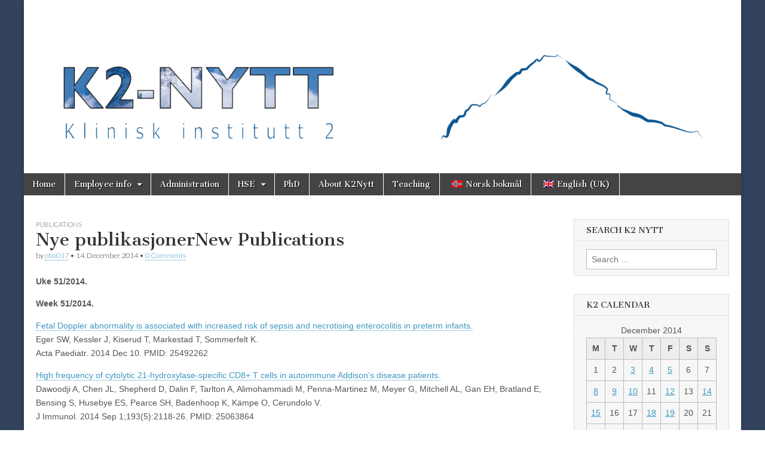

--- FILE ---
content_type: text/html; charset=UTF-8
request_url: https://k2info.w.uib.no/en/2014/12/14/nye-publikasjoner-41/
body_size: 58339
content:
<!DOCTYPE html>
<html lang="en-GB">
<head>
	<meta charset="UTF-8" />
	<meta name="viewport" content="width=device-width, initial-scale=1.0" />
	<link rel="profile" href="http://gmpg.org/xfn/11" />
	<link rel="pingback" href="https://k2info.w.uib.no/xmlrpc.php" />
	<title>Nye publikasjonerNew Publications &#8211; K2 Nytt</title>
<meta name='robots' content='max-image-preview:large' />
	<style>img:is([sizes="auto" i], [sizes^="auto," i]) { contain-intrinsic-size: 3000px 1500px }</style>
	<link rel='dns-prefetch' href='//fonts.googleapis.com' />
<link rel="alternate" type="application/rss+xml" title="K2 Nytt &raquo; Feed" href="https://k2info.w.uib.no/en/feed/" />
<link rel="alternate" type="application/rss+xml" title="K2 Nytt &raquo; Comments Feed" href="https://k2info.w.uib.no/en/comments/feed/" />
<link rel="alternate" type="application/rss+xml" title="K2 Nytt &raquo; Nye publikasjonerNew Publications Comments Feed" href="https://k2info.w.uib.no/en/2014/12/14/nye-publikasjoner-41/feed/" />
<script type="text/javascript">
/* <![CDATA[ */
window._wpemojiSettings = {"baseUrl":"https:\/\/s.w.org\/images\/core\/emoji\/16.0.1\/72x72\/","ext":".png","svgUrl":"https:\/\/s.w.org\/images\/core\/emoji\/16.0.1\/svg\/","svgExt":".svg","source":{"concatemoji":"https:\/\/k2info.w.uib.no\/wp-includes\/js\/wp-emoji-release.min.js?ver=6.8.2"}};
/*! This file is auto-generated */
!function(s,n){var o,i,e;function c(e){try{var t={supportTests:e,timestamp:(new Date).valueOf()};sessionStorage.setItem(o,JSON.stringify(t))}catch(e){}}function p(e,t,n){e.clearRect(0,0,e.canvas.width,e.canvas.height),e.fillText(t,0,0);var t=new Uint32Array(e.getImageData(0,0,e.canvas.width,e.canvas.height).data),a=(e.clearRect(0,0,e.canvas.width,e.canvas.height),e.fillText(n,0,0),new Uint32Array(e.getImageData(0,0,e.canvas.width,e.canvas.height).data));return t.every(function(e,t){return e===a[t]})}function u(e,t){e.clearRect(0,0,e.canvas.width,e.canvas.height),e.fillText(t,0,0);for(var n=e.getImageData(16,16,1,1),a=0;a<n.data.length;a++)if(0!==n.data[a])return!1;return!0}function f(e,t,n,a){switch(t){case"flag":return n(e,"\ud83c\udff3\ufe0f\u200d\u26a7\ufe0f","\ud83c\udff3\ufe0f\u200b\u26a7\ufe0f")?!1:!n(e,"\ud83c\udde8\ud83c\uddf6","\ud83c\udde8\u200b\ud83c\uddf6")&&!n(e,"\ud83c\udff4\udb40\udc67\udb40\udc62\udb40\udc65\udb40\udc6e\udb40\udc67\udb40\udc7f","\ud83c\udff4\u200b\udb40\udc67\u200b\udb40\udc62\u200b\udb40\udc65\u200b\udb40\udc6e\u200b\udb40\udc67\u200b\udb40\udc7f");case"emoji":return!a(e,"\ud83e\udedf")}return!1}function g(e,t,n,a){var r="undefined"!=typeof WorkerGlobalScope&&self instanceof WorkerGlobalScope?new OffscreenCanvas(300,150):s.createElement("canvas"),o=r.getContext("2d",{willReadFrequently:!0}),i=(o.textBaseline="top",o.font="600 32px Arial",{});return e.forEach(function(e){i[e]=t(o,e,n,a)}),i}function t(e){var t=s.createElement("script");t.src=e,t.defer=!0,s.head.appendChild(t)}"undefined"!=typeof Promise&&(o="wpEmojiSettingsSupports",i=["flag","emoji"],n.supports={everything:!0,everythingExceptFlag:!0},e=new Promise(function(e){s.addEventListener("DOMContentLoaded",e,{once:!0})}),new Promise(function(t){var n=function(){try{var e=JSON.parse(sessionStorage.getItem(o));if("object"==typeof e&&"number"==typeof e.timestamp&&(new Date).valueOf()<e.timestamp+604800&&"object"==typeof e.supportTests)return e.supportTests}catch(e){}return null}();if(!n){if("undefined"!=typeof Worker&&"undefined"!=typeof OffscreenCanvas&&"undefined"!=typeof URL&&URL.createObjectURL&&"undefined"!=typeof Blob)try{var e="postMessage("+g.toString()+"("+[JSON.stringify(i),f.toString(),p.toString(),u.toString()].join(",")+"));",a=new Blob([e],{type:"text/javascript"}),r=new Worker(URL.createObjectURL(a),{name:"wpTestEmojiSupports"});return void(r.onmessage=function(e){c(n=e.data),r.terminate(),t(n)})}catch(e){}c(n=g(i,f,p,u))}t(n)}).then(function(e){for(var t in e)n.supports[t]=e[t],n.supports.everything=n.supports.everything&&n.supports[t],"flag"!==t&&(n.supports.everythingExceptFlag=n.supports.everythingExceptFlag&&n.supports[t]);n.supports.everythingExceptFlag=n.supports.everythingExceptFlag&&!n.supports.flag,n.DOMReady=!1,n.readyCallback=function(){n.DOMReady=!0}}).then(function(){return e}).then(function(){var e;n.supports.everything||(n.readyCallback(),(e=n.source||{}).concatemoji?t(e.concatemoji):e.wpemoji&&e.twemoji&&(t(e.twemoji),t(e.wpemoji)))}))}((window,document),window._wpemojiSettings);
/* ]]> */
</script>
<style id='wp-emoji-styles-inline-css' type='text/css'>

	img.wp-smiley, img.emoji {
		display: inline !important;
		border: none !important;
		box-shadow: none !important;
		height: 1em !important;
		width: 1em !important;
		margin: 0 0.07em !important;
		vertical-align: -0.1em !important;
		background: none !important;
		padding: 0 !important;
	}
</style>
<link rel='stylesheet' id='wp-block-library-css' href='https://k2info.w.uib.no/wp-includes/css/dist/block-library/style.min.css?ver=6.8.2' type='text/css' media='all' />
<style id='classic-theme-styles-inline-css' type='text/css'>
/*! This file is auto-generated */
.wp-block-button__link{color:#fff;background-color:#32373c;border-radius:9999px;box-shadow:none;text-decoration:none;padding:calc(.667em + 2px) calc(1.333em + 2px);font-size:1.125em}.wp-block-file__button{background:#32373c;color:#fff;text-decoration:none}
</style>
<style id='global-styles-inline-css' type='text/css'>
:root{--wp--preset--aspect-ratio--square: 1;--wp--preset--aspect-ratio--4-3: 4/3;--wp--preset--aspect-ratio--3-4: 3/4;--wp--preset--aspect-ratio--3-2: 3/2;--wp--preset--aspect-ratio--2-3: 2/3;--wp--preset--aspect-ratio--16-9: 16/9;--wp--preset--aspect-ratio--9-16: 9/16;--wp--preset--color--black: #000000;--wp--preset--color--cyan-bluish-gray: #abb8c3;--wp--preset--color--white: #ffffff;--wp--preset--color--pale-pink: #f78da7;--wp--preset--color--vivid-red: #cf2e2e;--wp--preset--color--luminous-vivid-orange: #ff6900;--wp--preset--color--luminous-vivid-amber: #fcb900;--wp--preset--color--light-green-cyan: #7bdcb5;--wp--preset--color--vivid-green-cyan: #00d084;--wp--preset--color--pale-cyan-blue: #8ed1fc;--wp--preset--color--vivid-cyan-blue: #0693e3;--wp--preset--color--vivid-purple: #9b51e0;--wp--preset--gradient--vivid-cyan-blue-to-vivid-purple: linear-gradient(135deg,rgba(6,147,227,1) 0%,rgb(155,81,224) 100%);--wp--preset--gradient--light-green-cyan-to-vivid-green-cyan: linear-gradient(135deg,rgb(122,220,180) 0%,rgb(0,208,130) 100%);--wp--preset--gradient--luminous-vivid-amber-to-luminous-vivid-orange: linear-gradient(135deg,rgba(252,185,0,1) 0%,rgba(255,105,0,1) 100%);--wp--preset--gradient--luminous-vivid-orange-to-vivid-red: linear-gradient(135deg,rgba(255,105,0,1) 0%,rgb(207,46,46) 100%);--wp--preset--gradient--very-light-gray-to-cyan-bluish-gray: linear-gradient(135deg,rgb(238,238,238) 0%,rgb(169,184,195) 100%);--wp--preset--gradient--cool-to-warm-spectrum: linear-gradient(135deg,rgb(74,234,220) 0%,rgb(151,120,209) 20%,rgb(207,42,186) 40%,rgb(238,44,130) 60%,rgb(251,105,98) 80%,rgb(254,248,76) 100%);--wp--preset--gradient--blush-light-purple: linear-gradient(135deg,rgb(255,206,236) 0%,rgb(152,150,240) 100%);--wp--preset--gradient--blush-bordeaux: linear-gradient(135deg,rgb(254,205,165) 0%,rgb(254,45,45) 50%,rgb(107,0,62) 100%);--wp--preset--gradient--luminous-dusk: linear-gradient(135deg,rgb(255,203,112) 0%,rgb(199,81,192) 50%,rgb(65,88,208) 100%);--wp--preset--gradient--pale-ocean: linear-gradient(135deg,rgb(255,245,203) 0%,rgb(182,227,212) 50%,rgb(51,167,181) 100%);--wp--preset--gradient--electric-grass: linear-gradient(135deg,rgb(202,248,128) 0%,rgb(113,206,126) 100%);--wp--preset--gradient--midnight: linear-gradient(135deg,rgb(2,3,129) 0%,rgb(40,116,252) 100%);--wp--preset--font-size--small: 13px;--wp--preset--font-size--medium: 20px;--wp--preset--font-size--large: 36px;--wp--preset--font-size--x-large: 42px;--wp--preset--spacing--20: 0.44rem;--wp--preset--spacing--30: 0.67rem;--wp--preset--spacing--40: 1rem;--wp--preset--spacing--50: 1.5rem;--wp--preset--spacing--60: 2.25rem;--wp--preset--spacing--70: 3.38rem;--wp--preset--spacing--80: 5.06rem;--wp--preset--shadow--natural: 6px 6px 9px rgba(0, 0, 0, 0.2);--wp--preset--shadow--deep: 12px 12px 50px rgba(0, 0, 0, 0.4);--wp--preset--shadow--sharp: 6px 6px 0px rgba(0, 0, 0, 0.2);--wp--preset--shadow--outlined: 6px 6px 0px -3px rgba(255, 255, 255, 1), 6px 6px rgba(0, 0, 0, 1);--wp--preset--shadow--crisp: 6px 6px 0px rgba(0, 0, 0, 1);}:where(.is-layout-flex){gap: 0.5em;}:where(.is-layout-grid){gap: 0.5em;}body .is-layout-flex{display: flex;}.is-layout-flex{flex-wrap: wrap;align-items: center;}.is-layout-flex > :is(*, div){margin: 0;}body .is-layout-grid{display: grid;}.is-layout-grid > :is(*, div){margin: 0;}:where(.wp-block-columns.is-layout-flex){gap: 2em;}:where(.wp-block-columns.is-layout-grid){gap: 2em;}:where(.wp-block-post-template.is-layout-flex){gap: 1.25em;}:where(.wp-block-post-template.is-layout-grid){gap: 1.25em;}.has-black-color{color: var(--wp--preset--color--black) !important;}.has-cyan-bluish-gray-color{color: var(--wp--preset--color--cyan-bluish-gray) !important;}.has-white-color{color: var(--wp--preset--color--white) !important;}.has-pale-pink-color{color: var(--wp--preset--color--pale-pink) !important;}.has-vivid-red-color{color: var(--wp--preset--color--vivid-red) !important;}.has-luminous-vivid-orange-color{color: var(--wp--preset--color--luminous-vivid-orange) !important;}.has-luminous-vivid-amber-color{color: var(--wp--preset--color--luminous-vivid-amber) !important;}.has-light-green-cyan-color{color: var(--wp--preset--color--light-green-cyan) !important;}.has-vivid-green-cyan-color{color: var(--wp--preset--color--vivid-green-cyan) !important;}.has-pale-cyan-blue-color{color: var(--wp--preset--color--pale-cyan-blue) !important;}.has-vivid-cyan-blue-color{color: var(--wp--preset--color--vivid-cyan-blue) !important;}.has-vivid-purple-color{color: var(--wp--preset--color--vivid-purple) !important;}.has-black-background-color{background-color: var(--wp--preset--color--black) !important;}.has-cyan-bluish-gray-background-color{background-color: var(--wp--preset--color--cyan-bluish-gray) !important;}.has-white-background-color{background-color: var(--wp--preset--color--white) !important;}.has-pale-pink-background-color{background-color: var(--wp--preset--color--pale-pink) !important;}.has-vivid-red-background-color{background-color: var(--wp--preset--color--vivid-red) !important;}.has-luminous-vivid-orange-background-color{background-color: var(--wp--preset--color--luminous-vivid-orange) !important;}.has-luminous-vivid-amber-background-color{background-color: var(--wp--preset--color--luminous-vivid-amber) !important;}.has-light-green-cyan-background-color{background-color: var(--wp--preset--color--light-green-cyan) !important;}.has-vivid-green-cyan-background-color{background-color: var(--wp--preset--color--vivid-green-cyan) !important;}.has-pale-cyan-blue-background-color{background-color: var(--wp--preset--color--pale-cyan-blue) !important;}.has-vivid-cyan-blue-background-color{background-color: var(--wp--preset--color--vivid-cyan-blue) !important;}.has-vivid-purple-background-color{background-color: var(--wp--preset--color--vivid-purple) !important;}.has-black-border-color{border-color: var(--wp--preset--color--black) !important;}.has-cyan-bluish-gray-border-color{border-color: var(--wp--preset--color--cyan-bluish-gray) !important;}.has-white-border-color{border-color: var(--wp--preset--color--white) !important;}.has-pale-pink-border-color{border-color: var(--wp--preset--color--pale-pink) !important;}.has-vivid-red-border-color{border-color: var(--wp--preset--color--vivid-red) !important;}.has-luminous-vivid-orange-border-color{border-color: var(--wp--preset--color--luminous-vivid-orange) !important;}.has-luminous-vivid-amber-border-color{border-color: var(--wp--preset--color--luminous-vivid-amber) !important;}.has-light-green-cyan-border-color{border-color: var(--wp--preset--color--light-green-cyan) !important;}.has-vivid-green-cyan-border-color{border-color: var(--wp--preset--color--vivid-green-cyan) !important;}.has-pale-cyan-blue-border-color{border-color: var(--wp--preset--color--pale-cyan-blue) !important;}.has-vivid-cyan-blue-border-color{border-color: var(--wp--preset--color--vivid-cyan-blue) !important;}.has-vivid-purple-border-color{border-color: var(--wp--preset--color--vivid-purple) !important;}.has-vivid-cyan-blue-to-vivid-purple-gradient-background{background: var(--wp--preset--gradient--vivid-cyan-blue-to-vivid-purple) !important;}.has-light-green-cyan-to-vivid-green-cyan-gradient-background{background: var(--wp--preset--gradient--light-green-cyan-to-vivid-green-cyan) !important;}.has-luminous-vivid-amber-to-luminous-vivid-orange-gradient-background{background: var(--wp--preset--gradient--luminous-vivid-amber-to-luminous-vivid-orange) !important;}.has-luminous-vivid-orange-to-vivid-red-gradient-background{background: var(--wp--preset--gradient--luminous-vivid-orange-to-vivid-red) !important;}.has-very-light-gray-to-cyan-bluish-gray-gradient-background{background: var(--wp--preset--gradient--very-light-gray-to-cyan-bluish-gray) !important;}.has-cool-to-warm-spectrum-gradient-background{background: var(--wp--preset--gradient--cool-to-warm-spectrum) !important;}.has-blush-light-purple-gradient-background{background: var(--wp--preset--gradient--blush-light-purple) !important;}.has-blush-bordeaux-gradient-background{background: var(--wp--preset--gradient--blush-bordeaux) !important;}.has-luminous-dusk-gradient-background{background: var(--wp--preset--gradient--luminous-dusk) !important;}.has-pale-ocean-gradient-background{background: var(--wp--preset--gradient--pale-ocean) !important;}.has-electric-grass-gradient-background{background: var(--wp--preset--gradient--electric-grass) !important;}.has-midnight-gradient-background{background: var(--wp--preset--gradient--midnight) !important;}.has-small-font-size{font-size: var(--wp--preset--font-size--small) !important;}.has-medium-font-size{font-size: var(--wp--preset--font-size--medium) !important;}.has-large-font-size{font-size: var(--wp--preset--font-size--large) !important;}.has-x-large-font-size{font-size: var(--wp--preset--font-size--x-large) !important;}
:where(.wp-block-post-template.is-layout-flex){gap: 1.25em;}:where(.wp-block-post-template.is-layout-grid){gap: 1.25em;}
:where(.wp-block-columns.is-layout-flex){gap: 2em;}:where(.wp-block-columns.is-layout-grid){gap: 2em;}
:root :where(.wp-block-pullquote){font-size: 1.5em;line-height: 1.6;}
</style>
<link rel='stylesheet' id='trp-language-switcher-style-css' href='https://k2info.w.uib.no/wp-content/plugins/translatepress-multilingual/assets/css/trp-language-switcher.css?ver=3.0.7' type='text/css' media='all' />
<link rel='stylesheet' id='google_fonts-css' href='//fonts.googleapis.com/css?family=Cantata+One|Lato:300,700' type='text/css' media='all' />
<link rel='stylesheet' id='theme_stylesheet-css' href='https://k2info.w.uib.no/wp-content/themes/magazine-basic/style.css?ver=6.8.2' type='text/css' media='all' />
<link rel='stylesheet' id='font_awesome-css' href='https://k2info.w.uib.no/wp-content/themes/magazine-basic/library/css/font-awesome.css?ver=4.7.0' type='text/css' media='all' />
<script type="text/javascript" src="https://k2info.w.uib.no/wp-includes/js/jquery/jquery.min.js?ver=3.7.1" id="jquery-core-js"></script>
<script type="text/javascript" src="https://k2info.w.uib.no/wp-includes/js/jquery/jquery-migrate.min.js?ver=3.4.1" id="jquery-migrate-js"></script>
<link rel="https://api.w.org/" href="https://k2info.w.uib.no/en/wp-json/" /><link rel="alternate" title="JSON" type="application/json" href="https://k2info.w.uib.no/en/wp-json/wp/v2/posts/5345" /><link rel="EditURI" type="application/rsd+xml" title="RSD" href="https://k2info.w.uib.no/xmlrpc.php?rsd" />
<meta name="generator" content="WordPress 6.8.2" />
<link rel="canonical" href="https://k2info.w.uib.no/en/2014/12/14/nye-publikasjoner-41/" />
<link rel='shortlink' href='https://k2info.w.uib.no/en/?p=5345' />
<link rel="alternate" title="oEmbed (JSON)" type="application/json+oembed" href="https://k2info.w.uib.no/en/wp-json/oembed/1.0/embed?url=https%3A%2F%2Fk2info.w.uib.no%2Fen%2F2014%2F12%2F14%2Fnye-publikasjoner-41%2F" />
<link rel="alternate" title="oEmbed (XML)" type="text/xml+oembed" href="https://k2info.w.uib.no/en/wp-json/oembed/1.0/embed?url=https%3A%2F%2Fk2info.w.uib.no%2Fen%2F2014%2F12%2F14%2Fnye-publikasjoner-41%2F&#038;format=xml" />
<link rel="alternate" hreflang="nb-NO" href="https://k2info.w.uib.no/nb_no/2014/12/14/nye-publikasjoner-41/"/>
<link rel="alternate" hreflang="en-GB" href="https://k2info.w.uib.no/en/2014/12/14/nye-publikasjoner-41/"/>
<link rel="alternate" hreflang="nb" href="https://k2info.w.uib.no/nb_no/2014/12/14/nye-publikasjoner-41/"/>
<link rel="alternate" hreflang="en" href="https://k2info.w.uib.no/en/2014/12/14/nye-publikasjoner-41/"/>
<!-- Analytics by WP Statistics - https://wp-statistics.com -->
<style>
#site-title a,#site-description{color:#ff3a3a !important}
#page{background-color:#ffffff}
.entry-meta a,.entry-content a,.widget a{color:#3D97C2}
</style>
	<style type="text/css" id="custom-background-css">
body.custom-background { background-image: url("https://k2info.w.uib.no/files/2026/01/Bilde1.jpg"); background-position: left top; background-size: cover; background-repeat: no-repeat; background-attachment: fixed; }
</style>
	</head>

<body class="wp-singular post-template-default single single-post postid-5345 single-format-standard custom-background wp-theme-magazine-basic translatepress-en_GB">
	<div id="page" class="grid">
		<header id="header" class="row" role="banner">
			<div class="c12">
				<div id="mobile-menu">
					<a href="#" class="left-menu"><i class="fa fa-reorder"></i></a>
					<a href="#"><i class="fa fa-search"></i></a>
				</div>
				<div id="drop-down-search"><form role="search" method="get" class="search-form" action="https://k2info.w.uib.no/en/" data-trp-original-action="https://k2info.w.uib.no/en/">
				<label>
					<span class="screen-reader-text" data-no-translation="" data-trp-gettext="">Search for:</span>
					<input type="search" class="search-field" placeholder="Search …" value="" name="s" data-no-translation-placeholder="" />
				</label>
				<input type="submit" class="search-submit" value="Søk" data-no-translation-value="" />
			<input type="hidden" name="trp-form-language" value="en"/></form></div>

								<div class="title-logo-wrapper fl">
											<a href="https://k2info.w.uib.no/en" title="K2 Nytt" id="site-logo"  rel="home"><img src="https://k2info.w.uib.no/files/2025/07/cropped-cropped-K2-trace-2023-02-24-00_42_40-3.png" alt="K2 Nytt" /></a>
										<div class="header-group">
												<div id="site-title" class="remove"><a href="https://k2info.w.uib.no/en" title="K2 Nytt" rel="home">K2 Nytt</a></div>
											</div>
				</div>

				
				<div id="nav-wrapper">
					<div class="nav-content">
						<nav id="site-navigation" class="menus clearfix" role="navigation">
							<h3 class="screen-reader-text" data-no-translation="" data-trp-gettext="">Main menu</h3>
							<a class="screen-reader-text" href="#primary" title="Skip to content" data-no-translation="" data-trp-gettext="" data-no-translation-title="">Skip to content</a>
							<div id="main-menu" class="menu-hovedmeny-container"><ul id="menu-hovedmeny" class="menu"><li id="menu-item-25852" class="menu-item menu-item-type-custom menu-item-object-custom menu-item-25852"><a href="https://k2info.w.uib.no/en/">Home</a>
<li id="menu-item-25853" class="menu-item menu-item-type-post_type menu-item-object-page menu-item-has-children sub-menu-parent menu-item-25853"><a href="https://k2info.w.uib.no/en/nyttige-linker/">Employee info</a>
<ul class="sub-menu">
	<li id="menu-item-25854" class="menu-item menu-item-type-post_type menu-item-object-page menu-item-25854"><a href="https://k2info.w.uib.no/en/nyttige-linker/velkommen-til-k2-onboarding/">Welcome to K2</a>
	<li id="menu-item-25857" class="menu-item menu-item-type-post_type menu-item-object-page menu-item-25857"><a href="https://k2info.w.uib.no/en/nyttige-linker/pagaweb/">Self-service portal DFØ</a>
	<li id="menu-item-25858" class="menu-item menu-item-type-post_type menu-item-object-page menu-item-25858"><a href="https://k2info.w.uib.no/en/nyttige-linker/04-medarbeiderhandboken/">Employee Handbook</a>
	<li id="menu-item-25859" class="menu-item menu-item-type-post_type menu-item-object-page menu-item-25859"><a href="https://k2info.w.uib.no/en/nyttige-linker/innmelding-av-behov-for-kontorplass-leseplass/">Register the need for office space</a>
</ul>

<li id="menu-item-25855" class="menu-item menu-item-type-post_type menu-item-object-page menu-item-25855"><a href="https://k2info.w.uib.no/en/nyttige-linker/ny-side/">Administration</a>
<li id="menu-item-25861" class="menu-item menu-item-type-post_type menu-item-object-page menu-item-has-children sub-menu-parent menu-item-25861"><a href="https://k2info.w.uib.no/en/hms-handbok-for-k2/">HSE</a>
<ul class="sub-menu">
	<li id="menu-item-25863" class="menu-item menu-item-type-post_type menu-item-object-page menu-item-25863"><a href="https://k2info.w.uib.no/en/hms-handbok-for-k2/sikkerhet-ved-uib/">Safety and emergency preparedness</a>
	<li id="menu-item-25862" class="menu-item menu-item-type-post_type menu-item-object-page menu-item-25862"><a href="https://k2info.w.uib.no/en/hms-handbok-for-k2/hms/">HSE</a>
</ul>

<li id="menu-item-25864" class="menu-item menu-item-type-post_type menu-item-object-page menu-item-25864"><a href="https://k2info.w.uib.no/en/03-phd-prosedyrer/">PhD</a>
<li id="menu-item-25865" class="menu-item menu-item-type-post_type menu-item-object-page menu-item-25865"><a href="https://k2info.w.uib.no/en/om-k2nytt/">About K2Nytt</a>
<li id="menu-item-25866" class="menu-item menu-item-type-post_type menu-item-object-page menu-item-25866"><a href="https://k2info.w.uib.no/en/undervisning-og-eksamensressurser/">Teaching</a>
<li id="menu-item-25873" class="trp-language-switcher-container menu-item menu-item-type-post_type menu-item-object-language_switcher menu-item-25873"><a href="https://k2info.w.uib.no/nb_no/2014/12/14/nye-publikasjoner-41/"><span data-no-translation><img class="trp-flag-image" src="https://k2info.w.uib.no/wp-content/plugins/translatepress-multilingual/assets/images/flags/nb_NO.png" width="18" height="12" alt="nb_NO" title="Norsk bokmål"><span class="trp-ls-language-name">Norsk bokmål</span></span></a>
<li id="menu-item-25872" class="trp-language-switcher-container menu-item menu-item-type-post_type menu-item-object-language_switcher current-language-menu-item menu-item-25872"><a href="https://k2info.w.uib.no/en/2014/12/14/nye-publikasjoner-41/"><span data-no-translation><img class="trp-flag-image" src="https://k2info.w.uib.no/wp-content/plugins/translatepress-multilingual/assets/images/flags/en_GB.png" width="18" height="12" alt="en_GB" title="English (UK)"><span class="trp-ls-language-name">English (UK)</span></span></a>
</ul></div>						</nav><!-- #site-navigation -->

											</div>
				</div>

			</div><!-- .c12 -->
		</header><!-- #header.row -->

		<div id="main" class="row">
	<div id="primary" class="c9" role="main">
			<article id="post-5345" class="post-5345 post type-post status-publish format-standard hentry category-nye-publikasjoner-i-embase tag-52355">

	    <header>
                <div class="post-category"><a href="https://k2info.w.uib.no/en/category/nye-publikasjoner-i-embase/" rel="category tag">Publications</a></div>
            <h1 class="entry-title"><!--:no-->Nye publikasjoner<!--:--><!--:en-->New Publications<!--:--></h1>
    <div class="entry-meta">
        by <span class="vcard author"><span class="fn"><a href="https://k2info.w.uib.no/en/author/obo017/" title="Posts by obo017" rel="author">obo017</a></span></span>&nbsp;&bull;&nbsp;<time class="published" datetime="2014-12-14">14. December 2014</time>&nbsp;&bull;&nbsp;<a href="https://k2info.w.uib.no/en/2014/12/14/nye-publikasjoner-41/#respond" data-no-translation="" data-trp-gettext="">0 Comments</a>    </div>
</header>

	    <div class="entry-content">
		    <p><!--:no--><strong>Uke 51/2014.</strong></p>
<p><!--:--><!--:en--><strong>Week 51/2014.</strong></p>
<p><!--:--><span id="more-5345"></span><!--:no--></p>
<p><a href="http://www.ncbi.nlm.nih.gov/pubmed/25492262">Fetal Doppler abnormality is associated with increased risk of sepsis and necrotising enterocolitis in preterm infants.</a><br />
Eger SW, Kessler J, Kiserud T, Markestad T, Sommerfelt K.<br />
Acta Paediatr. 2014 Dec 10. PMID: 25492262</p>
<p><a href="http://www.ncbi.nlm.nih.gov/pubmed/25063864">High frequency of cytolytic 21-hydroxylase-specific CD8+ T cells in autoimmune Addison&#8217;s disease patients.<br />
</a>Dawoodji A, Chen JL, Shepherd D, Dalin F, Tarlton A, Alimohammadi M, Penna-Martinez M, Meyer G, Mitchell AL, Gan EH, Bratland E, Bensing S, Husebye ES, Pearce SH, Badenhoop K, Kämpe O, Cerundolo V.<br />
J Immunol. 2014 Sep 1;193(5):2118-26. PMID: 25063864</p>
<p><a href="http://www.ncbi.nlm.nih.gov/pubmed/24886291">Phospholipids from herring roe improve plasma lipids and glucose tolerance in healthy, young adults.<br />
</a>Bjørndal B, Strand E, Gjerde J, Bohov P, Svardal A, Diehl BW, Innis SM, Berger A, Berge RK.<br />
Lipids Health Dis. 2014 May 17;13:82. PMID: 24886291</p>
<p><a href="http://www.ncbi.nlm.nih.gov/pubmed/24430539">Trauma hemostasis and oxygenation research position paper on remote damage control resuscitation: definitions, current practice, and knowledge gaps.<br />
</a>Jenkins DH, Rappold JF, Badloe JF, Berséus O, Blackbourne L, Brohi KH, Butler FK, Cap AP, Cohen MJ, Davenport R, DePasquale M, Doughty H, Glassberg E, Hervig T, Hooper TJ, Kozar R, Maegele M, Moore EE, Murdock A, Ness PM, Pati S, Rasmussen T, Sailliol A, Schreiber MA, Sunde GA, van de Watering LM, Ward KR, Weiskopf RB, White NJ, Strandenes G, Spinella PC.<br />
Shock. 2014 May;41 Suppl 1:3-12. PMID: 24430539</p>
<p><a href="http://www.ncbi.nlm.nih.gov/pubmed/25488448">Vitamin D levels in Indian children with intrathoracic tuberculosis.<br />
</a>Khandelwal D, Gupta N, Mukherjee A, Lodha R, Singh V, Grewal HM, Bhatnagar S, Singh S, Kabra SK; Delhi Pediatric TB Study Group.<br />
Indian J Med Res. 2014 Oct;140(4):531-7. PMID: 25488448</p>
<p><b><i>Basert på siste ukes søk på</i></b><i> “</i><strong><i>Department of Clinical Science AND Bergen</i></strong><i>”. Hvis du har publikasjoner som ikke favnes av dette søket, send referansen til <a href="mailto:olivera.bozickovic@k2.uib.no">olivera.bozickovic@k2.uib.no</a>.</i><!--:--><!--:en--></p>
<p><a href="http://www.ncbi.nlm.nih.gov/pubmed/25492262">Fetal Doppler abnormality is associated with increased risk of sepsis and necrotising enterocolitis in preterm infants.</a><br />
Eger SW, Kessler J, Kiserud T, Markestad T, Sommerfelt K.<br />
Acta Paediatr. 2014 Dec 10. PMID: 25492262</p>
<p><a href="http://www.ncbi.nlm.nih.gov/pubmed/25063864">High frequency of cytolytic 21-hydroxylase-specific CD8+ T cells in autoimmune Addison&#8217;s disease patients.<br />
</a>Dawoodji A, Chen JL, Shepherd D, Dalin F, Tarlton A, Alimohammadi M, Penna-Martinez M, Meyer G, Mitchell AL, Gan EH, Bratland E, Bensing S, Husebye ES, Pearce SH, Badenhoop K, Kämpe O, Cerundolo V.<br />
J Immunol. 2014 Sep 1;193(5):2118-26. PMID: 25063864</p>
<p><a href="http://www.ncbi.nlm.nih.gov/pubmed/24886291">Phospholipids from herring roe improve plasma lipids and glucose tolerance in healthy, young adults.<br />
</a>Bjørndal B, Strand E, Gjerde J, Bohov P, Svardal A, Diehl BW, Innis SM, Berger A, Berge RK.<br />
Lipids Health Dis. 2014 May 17;13:82. PMID: 24886291</p>
<p><a href="http://www.ncbi.nlm.nih.gov/pubmed/24430539">Trauma hemostasis and oxygenation research position paper on remote damage control resuscitation: definitions, current practice, and knowledge gaps.<br />
</a>Jenkins DH, Rappold JF, Badloe JF, Berséus O, Blackbourne L, Brohi KH, Butler FK, Cap AP, Cohen MJ, Davenport R, DePasquale M, Doughty H, Glassberg E, Hervig T, Hooper TJ, Kozar R, Maegele M, Moore EE, Murdock A, Ness PM, Pati S, Rasmussen T, Sailliol A, Schreiber MA, Sunde GA, van de Watering LM, Ward KR, Weiskopf RB, White NJ, Strandenes G, Spinella PC.<br />
Shock. 2014 May;41 Suppl 1:3-12. PMID: 24430539</p>
<p><a href="http://www.ncbi.nlm.nih.gov/pubmed/25488448">Vitamin D levels in Indian children with intrathoracic tuberculosis.<br />
</a>Khandelwal D, Gupta N, Mukherjee A, Lodha R, Singh V, Grewal HM, Bhatnagar S, Singh S, Kabra SK; Delhi Pediatric TB Study Group.<br />
Indian J Med Res. 2014 Oct;140(4):531-7. PMID: 25488448</p>
<p><b><i>Based on last week’s search <b>for</b></i></b><i> “</i><strong><i>Department of Clinical Science AND Bergen</i></strong><i>”.</i><b><i> If you have publications which are not covered by this search, send the reference to </i></b><a href="mailto:olivera.bozickovic@k2.uib.no"><b><i>olivera.bozickovic@k2.uib.no</i></b></a><!--:--></p>
	    </div><!-- .entry-content -->

	        <footer class="entry">
	    <p class="tags">Tags: <a href="https://k2info.w.uib.no/en/tag/512014/" rel="tag">51/2014</a></p>	</footer><!-- .entry -->
	
	</article><!-- #post-5345 -->
			<div id="posts-pagination">
				<h3 class="screen-reader-text" data-no-translation="" data-trp-gettext="">Post navigation</h3>
				<div class="previous fl"><a href="https://k2info.w.uib.no/en/2014/12/14/ukens-phd-comics-spesiell-juleutgave/" rel="prev" data-no-translation="" data-trp-gettext="">&larr; <!--:no-->Ukens PhD Comics &#8211; Spesiell juleutgave<!--:--><!--:en-->This Week&#8217;s PhD Comics &#8211; Special Christmas Edition<!--:--></a></div>
				<div class="next fr"><a href="https://k2info.w.uib.no/en/2014/12/15/bibliotekkurs-varen-2015/" rel="next" data-no-translation="" data-trp-gettext=""><!--:no-->Bibliotekkurs våren 2015<!--:--><!--:en-->Library courses spring 2015<!--:--> &rarr;</a></div>
			</div><!-- #posts-pagination -->

			
<div id="comments" class="comments-area">

	
	
		<div id="respond" class="comment-respond">
		<h3 id="reply-title" class="comment-reply-title">Legg igjen en kommentar <small><a rel="nofollow" id="cancel-comment-reply-link" href="/en/2014/12/14/nye-publikasjoner-41/#respond" style="display:none;" data-no-translation="" data-trp-gettext="">Avbryt svar</a></small></h3><form action="https://k2info.w.uib.no/wp-comments-post.php" method="post" id="commentform" class="comment-form" data-trp-original-action="https://k2info.w.uib.no/wp-comments-post.php"><p class="comment-notes"><span id="email-notes" data-no-translation="" data-trp-gettext="">Your email address will not be published.</span> <span class="required-field-message" data-no-translation="" data-trp-gettext="">Obligatoriske felt er merket med <span class="required">*</span></span></p><p class="comment-form-comment"><label for="comment">Kommentar <span class="required">*</span></label> <textarea id="comment" name="comment" cols="45" rows="8" maxlength="65525" required></textarea></p><p class="comment-form-author"><label for="author">Name <span class="required">*</span></label> <input id="author" name="author" type="text" value="" size="30" maxlength="245" autocomplete="name" required /></p>
<p class="comment-form-email"><label for="email">Email <span class="required">*</span></label> <input id="email" name="email" type="email" value="" size="30" maxlength="100" aria-describedby="email-notes" autocomplete="email" required /></p>
<p class="comment-form-url"><label for="url" data-no-translation="" data-trp-gettext="">Website</label> <input id="url" name="url" type="url" value="" size="30" maxlength="200" autocomplete="url" /></p>
<p class="form-submit"><input name="submit" type="submit" id="submit" class="submit" value="Publiser kommentar" data-no-translation-value="" /> <input type='hidden' name='comment_post_ID' value='5345' id='comment_post_ID' />
<input type='hidden' name='comment_parent' id='comment_parent' value='0' />
</p><p style="display: none;"><input type="hidden" id="akismet_comment_nonce" name="akismet_comment_nonce" value="0cdc169e96" /></p><p style="display: none !important;" class="akismet-fields-container" data-prefix="ak_"><label>&#916;<textarea name="ak_hp_textarea" cols="45" rows="8" maxlength="100"></textarea></label><input type="hidden" id="ak_js_1" name="ak_js" value="146"/><script>document.getElementById( "ak_js_1" ).setAttribute( "value", ( new Date() ).getTime() );</script></p><input type="hidden" name="trp-form-language" value="en"/></form>	</div><!-- #respond -->
	
</div><!-- #comments .comments-area -->
			</div><!-- #primary -->

	<div id="secondary" class="c3" role="complementary">
		<aside id="search-5" class="widget widget_search"><h3 class="widget-title">Search K2 Nytt</h3><form role="search" method="get" class="search-form" action="https://k2info.w.uib.no/en/" data-trp-original-action="https://k2info.w.uib.no/en/">
				<label>
					<span class="screen-reader-text" data-no-translation="" data-trp-gettext="">Search for:</span>
					<input type="search" class="search-field" placeholder="Search …" value="" name="s" data-no-translation-placeholder="" />
				</label>
				<input type="submit" class="search-submit" value="Søk" data-no-translation-value="" />
			<input type="hidden" name="trp-form-language" value="en"/></form></aside><aside id="calendar-5" class="widget widget_calendar"><h3 class="widget-title">K2 Calendar</h3><div id="calendar_wrap" class="calendar_wrap"><table id="wp-calendar" class="wp-calendar-table">
	<caption>December 2014</caption>
	<thead>
	<tr>
		<th scope="col" aria-label="Monday">M</th>
		<th scope="col" aria-label="Tuesday">T</th>
		<th scope="col" aria-label="Wednesday">W</th>
		<th scope="col" aria-label="Thursday">T</th>
		<th scope="col" aria-label="Friday">F</th>
		<th scope="col" aria-label="Saturday">S</th>
		<th scope="col" aria-label="Sunday">S</th>
	</tr>
	</thead>
	<tbody>
	<tr><td>1</td><td>2</td><td><a href="https://k2info.w.uib.no/en/2014/12/03/" aria-label="Innlegg publisert #!31Wed, 03 Dec 2014 00:00:00 +0000Z0031#31Wed, 03 Dec 2014 00:00:00 +0000Z-12UTC3131UTC201431 03am31am-31Wed, 03 Dec 2014 00:00:00 +0000Z12UTC3131UTC2014312014Wed, 03 Dec 2014 00:00:00 +000000120012amWednesday=22#!31Wed, 03 Dec 2014 00:00:00 +0000ZUTC12#December 3, 2014#!31Wed, 03 Dec 2014 00:00:00 +0000Z0031#/31Wed, 03 Dec 2014 00:00:00 +0000Z-12UTC3131UTC201431#!31Wed, 03 Dec 2014 00:00:00 +0000ZUTC12#" data-no-translation-aria-label="">3</a></td><td><a href="https://k2info.w.uib.no/en/2014/12/04/" aria-label="Innlegg publisert #!31Thu, 04 Dec 2014 00:00:00 +0000Z0031#31Thu, 04 Dec 2014 00:00:00 +0000Z-12UTC3131UTC201431 04am31am-31Thu, 04 Dec 2014 00:00:00 +0000Z12UTC3131UTC2014312014Thu, 04 Dec 2014 00:00:00 +000000120012amThursday=22#!31Thu, 04 Dec 2014 00:00:00 +0000ZUTC12#December 4, 2014#!31Thu, 04 Dec 2014 00:00:00 +0000Z0031#/31Thu, 04 Dec 2014 00:00:00 +0000Z-12UTC3131UTC201431#!31Thu, 04 Dec 2014 00:00:00 +0000ZUTC12#" data-no-translation-aria-label="">4</a></td><td><a href="https://k2info.w.uib.no/en/2014/12/05/" aria-label="Innlegg publisert #!31Fri, 05 Dec 2014 00:00:00 +0000Z0031#31Fri, 05 Dec 2014 00:00:00 +0000Z-12UTC3131UTC201431 05am31am-31Fri, 05 Dec 2014 00:00:00 +0000Z12UTC3131UTC2014312014Fri, 05 Dec 2014 00:00:00 +000000120012amFriday=22#!31Fri, 05 Dec 2014 00:00:00 +0000ZUTC12#December 5, 2014#!31Fri, 05 Dec 2014 00:00:00 +0000Z0031#/31Fri, 05 Dec 2014 00:00:00 +0000Z-12UTC3131UTC201431#!31Fri, 05 Dec 2014 00:00:00 +0000ZUTC12#" data-no-translation-aria-label="">5</a></td><td>6</td><td>7</td>
	</tr>
	<tr>
		<td><a href="https://k2info.w.uib.no/en/2014/12/08/" aria-label="Innlegg publisert #!31Mon, 08 Dec 2014 00:00:00 +0000Z0031#31Mon, 08 Dec 2014 00:00:00 +0000Z-12UTC3131UTC201431 08am31am-31Mon, 08 Dec 2014 00:00:00 +0000Z12UTC3131UTC2014312014Mon, 08 Dec 2014 00:00:00 +000000120012amMonday=22#!31Mon, 08 Dec 2014 00:00:00 +0000ZUTC12#December 8, 2014#!31Mon, 08 Dec 2014 00:00:00 +0000Z0031#/31Mon, 08 Dec 2014 00:00:00 +0000Z-12UTC3131UTC201431#!31Mon, 08 Dec 2014 00:00:00 +0000ZUTC12#" data-no-translation-aria-label="">8</a></td><td><a href="https://k2info.w.uib.no/en/2014/12/09/" aria-label="Innlegg publisert #!31Tue, 09 Dec 2014 00:00:00 +0000Z0031#31Tue, 09 Dec 2014 00:00:00 +0000Z-12UTC3131UTC201431 09am31am-31Tue, 09 Dec 2014 00:00:00 +0000Z12UTC3131UTC2014312014Tue, 09 Dec 2014 00:00:00 +000000120012amTuesday=22#!31Tue, 09 Dec 2014 00:00:00 +0000ZUTC12#December 9, 2014#!31Tue, 09 Dec 2014 00:00:00 +0000Z0031#/31Tue, 09 Dec 2014 00:00:00 +0000Z-12UTC3131UTC201431#!31Tue, 09 Dec 2014 00:00:00 +0000ZUTC12#" data-no-translation-aria-label="">9</a></td><td><a href="https://k2info.w.uib.no/en/2014/12/10/" aria-label="Innlegg publisert #!31Wed, 10 Dec 2014 00:00:00 +0000Z0031#31Wed, 10 Dec 2014 00:00:00 +0000Z-12UTC3131UTC201431 10am31am-31Wed, 10 Dec 2014 00:00:00 +0000Z12UTC3131UTC2014312014Wed, 10 Dec 2014 00:00:00 +000000120012amWednesday=22#!31Wed, 10 Dec 2014 00:00:00 +0000ZUTC12#December 10, 2014#!31Wed, 10 Dec 2014 00:00:00 +0000Z0031#/31Wed, 10 Dec 2014 00:00:00 +0000Z-12UTC3131UTC201431#!31Wed, 10 Dec 2014 00:00:00 +0000ZUTC12#" data-no-translation-aria-label="">10</a></td><td>11</td><td><a href="https://k2info.w.uib.no/en/2014/12/12/" aria-label="Innlegg publisert #!31Fri, 12 Dec 2014 00:00:00 +0000Z0031#31Fri, 12 Dec 2014 00:00:00 +0000Z-12UTC3131UTC201431 12am31am-31Fri, 12 Dec 2014 00:00:00 +0000Z12UTC3131UTC2014312014Fri, 12 Dec 2014 00:00:00 +000000120012amFriday=22#!31Fri, 12 Dec 2014 00:00:00 +0000ZUTC12#December 12, 2014#!31Fri, 12 Dec 2014 00:00:00 +0000Z0031#/31Fri, 12 Dec 2014 00:00:00 +0000Z-12UTC3131UTC201431#!31Fri, 12 Dec 2014 00:00:00 +0000ZUTC12#" data-no-translation-aria-label="">12</a></td><td>13</td><td><a href="https://k2info.w.uib.no/en/2014/12/14/" aria-label="Innlegg publisert #!31Sun, 14 Dec 2014 00:00:00 +0000Z0031#31Sun, 14 Dec 2014 00:00:00 +0000Z-12UTC3131UTC201431 14am31am-31Sun, 14 Dec 2014 00:00:00 +0000Z12UTC3131UTC2014312014Sun, 14 Dec 2014 00:00:00 +000000120012amSunday=22#!31Sun, 14 Dec 2014 00:00:00 +0000ZUTC12#December 14, 2014#!31Sun, 14 Dec 2014 00:00:00 +0000Z0031#/31Sun, 14 Dec 2014 00:00:00 +0000Z-12UTC3131UTC201431#!31Sun, 14 Dec 2014 00:00:00 +0000ZUTC12#" data-no-translation-aria-label="">14</a></td>
	</tr>
	<tr>
		<td><a href="https://k2info.w.uib.no/en/2014/12/15/" aria-label="Innlegg publisert #!31Mon, 15 Dec 2014 00:00:00 +0000Z0031#31Mon, 15 Dec 2014 00:00:00 +0000Z-12UTC3131UTC201431 15am31am-31Mon, 15 Dec 2014 00:00:00 +0000Z12UTC3131UTC2014312014Mon, 15 Dec 2014 00:00:00 +000000120012amMonday=22#!31Mon, 15 Dec 2014 00:00:00 +0000ZUTC12#December 15, 2014#!31Mon, 15 Dec 2014 00:00:00 +0000Z0031#/31Mon, 15 Dec 2014 00:00:00 +0000Z-12UTC3131UTC201431#!31Mon, 15 Dec 2014 00:00:00 +0000ZUTC12#" data-no-translation-aria-label="">15</a></td><td>16</td><td>17</td><td><a href="https://k2info.w.uib.no/en/2014/12/18/" aria-label="Innlegg publisert #!31Thu, 18 Dec 2014 00:00:00 +0000Z0031#31Thu, 18 Dec 2014 00:00:00 +0000Z-12UTC3131UTC201431 18am31am-31Thu, 18 Dec 2014 00:00:00 +0000Z12UTC3131UTC2014312014Thu, 18 Dec 2014 00:00:00 +000000120012amThursday=22#!31Thu, 18 Dec 2014 00:00:00 +0000ZUTC12#December 18, 2014#!31Thu, 18 Dec 2014 00:00:00 +0000Z0031#/31Thu, 18 Dec 2014 00:00:00 +0000Z-12UTC3131UTC201431#!31Thu, 18 Dec 2014 00:00:00 +0000ZUTC12#" data-no-translation-aria-label="">18</a></td><td><a href="https://k2info.w.uib.no/en/2014/12/19/" aria-label="Innlegg publisert #!31Fri, 19 Dec 2014 00:00:00 +0000Z0031#31Fri, 19 Dec 2014 00:00:00 +0000Z-12UTC3131UTC201431 19am31am-31Fri, 19 Dec 2014 00:00:00 +0000Z12UTC3131UTC2014312014Fri, 19 Dec 2014 00:00:00 +000000120012amFriday=22#!31Fri, 19 Dec 2014 00:00:00 +0000ZUTC12#December 19, 2014#!31Fri, 19 Dec 2014 00:00:00 +0000Z0031#/31Fri, 19 Dec 2014 00:00:00 +0000Z-12UTC3131UTC201431#!31Fri, 19 Dec 2014 00:00:00 +0000ZUTC12#" data-no-translation-aria-label="">19</a></td><td>20</td><td>21</td>
	</tr>
	<tr>
		<td>22</td><td>23</td><td>24</td><td>25</td><td>26</td><td>27</td><td>28</td>
	</tr>
	<tr>
		<td>29</td><td>30</td><td>31</td>
		<td class="pad" colspan="4">&nbsp;</td>
	</tr>
	</tbody>
	</table><nav aria-label="Previous and next months" class="wp-calendar-nav" data-no-translation-aria-label="">
		<span class="wp-calendar-nav-prev"><a href="https://k2info.w.uib.no/en/2014/11/">&laquo; Nov</a></span>
		<span class="pad">&nbsp;</span>
		<span class="wp-calendar-nav-next"><a href="https://k2info.w.uib.no/en/2015/01/">Jan &raquo;</a></span>
	</nav></div></aside><aside id="categories-2" class="widget widget_categories"><h3 class="widget-title" data-no-translation="" data-trp-gettext="">Categories</h3>
			<ul>
					<li class="cat-item cat-item-201735"><a href="https://k2info.w.uib.no/en/category/forskning/">Research</a>
</li>
	<li class="cat-item cat-item-65028"><a href="https://k2info.w.uib.no/en/category/hms/">HSE</a>
</li>
	<li class="cat-item cat-item-44"><a href="https://k2info.w.uib.no/en/category/nyheter/">News</a>
</li>
	<li class="cat-item cat-item-65036"><a href="https://k2info.w.uib.no/en/category/nytt-om-navn/">New names</a>
</li>
	<li class="cat-item cat-item-43439"><a href="https://k2info.w.uib.no/en/category/ph-d/">Ph.d</a>
</li>
	<li class="cat-item cat-item-43440"><a href="https://k2info.w.uib.no/en/category/nye-publikasjoner-i-embase/">Publications</a>
</li>
	<li class="cat-item cat-item-45498"><a href="https://k2info.w.uib.no/en/category/seminar-kurs-og-konferanser/">Seminars and conferences</a>
</li>
	<li class="cat-item cat-item-39969"><a href="https://k2info.w.uib.no/en/category/ukens-leder/">Leader of the week</a>
</li>
	<li class="cat-item cat-item-1"><a href="https://k2info.w.uib.no/en/category/uncategorized/">Uncategorized</a>
</li>
	<li class="cat-item cat-item-201736"><a href="https://k2info.w.uib.no/en/category/utdanning/">Education</a>
</li>
	<li class="cat-item cat-item-201737"><a href="https://k2info.w.uib.no/en/category/utlysninger/">IHI call</a>
</li>
	<li class="cat-item cat-item-201734"><a href="https://k2info.w.uib.no/en/category/velferd/">Welfare</a>
</li>
	<li class="cat-item cat-item-201668"><a href="https://k2info.w.uib.no/en/category/vestlandslegen/">Vestlandslegen</a>
</li>
			</ul>

			</aside><aside id="archives-2" class="widget widget_archive"><h3 class="widget-title" data-no-translation="" data-trp-gettext="">Archive</h3>		<label class="screen-reader-text" for="archives-dropdown-2" data-no-translation="" data-trp-gettext="">Archive</label>
		<select id="archives-dropdown-2" name="archive-dropdown">
			
			<option value="" data-no-translation="" data-trp-gettext="">Velg måned</option>
				<option value='https://k2info.w.uib.no/en/2026/01/'> January 2026 </option>
	<option value='https://k2info.w.uib.no/en/2025/12/'> December 2025 </option>
	<option value='https://k2info.w.uib.no/en/2025/11/'> November 2025 </option>
	<option value='https://k2info.w.uib.no/en/2025/10/'> October 2025 </option>
	<option value='https://k2info.w.uib.no/en/2025/09/'> September 2025 </option>
	<option value='https://k2info.w.uib.no/en/2025/08/'> August 2025 </option>
	<option value='https://k2info.w.uib.no/en/2025/06/'> June 2025 </option>
	<option value='https://k2info.w.uib.no/en/2025/05/'> May 2025 </option>
	<option value='https://k2info.w.uib.no/en/2025/04/'> April 2025 </option>
	<option value='https://k2info.w.uib.no/en/2025/03/'> March 2025 </option>
	<option value='https://k2info.w.uib.no/en/2025/02/'> February 2025 </option>
	<option value='https://k2info.w.uib.no/en/2025/01/'> January 2025 </option>
	<option value='https://k2info.w.uib.no/en/2024/12/'> December 2024 </option>
	<option value='https://k2info.w.uib.no/en/2024/11/'> November 2024 </option>
	<option value='https://k2info.w.uib.no/en/2024/10/'> October 2024 </option>
	<option value='https://k2info.w.uib.no/en/2024/09/'> September 2024 </option>
	<option value='https://k2info.w.uib.no/en/2024/08/'> August 2024 </option>
	<option value='https://k2info.w.uib.no/en/2024/06/'> June 2024 </option>
	<option value='https://k2info.w.uib.no/en/2024/05/'> May 2024 </option>
	<option value='https://k2info.w.uib.no/en/2024/04/'> April 2024 </option>
	<option value='https://k2info.w.uib.no/en/2024/03/'> March 2024 </option>
	<option value='https://k2info.w.uib.no/en/2024/02/'> February 2024 </option>
	<option value='https://k2info.w.uib.no/en/2024/01/'> January 2024 </option>
	<option value='https://k2info.w.uib.no/en/2023/12/'> December 2023 </option>
	<option value='https://k2info.w.uib.no/en/2023/11/'> November 2023 </option>
	<option value='https://k2info.w.uib.no/en/2023/10/'> October 2023 </option>
	<option value='https://k2info.w.uib.no/en/2023/09/'> September 2023 </option>
	<option value='https://k2info.w.uib.no/en/2023/08/'> August 2023 </option>
	<option value='https://k2info.w.uib.no/en/2023/06/'> June 2023 </option>
	<option value='https://k2info.w.uib.no/en/2023/05/'> May 2023 </option>
	<option value='https://k2info.w.uib.no/en/2023/04/'> April 2023 </option>
	<option value='https://k2info.w.uib.no/en/2023/03/'> March 2023 </option>
	<option value='https://k2info.w.uib.no/en/2023/02/'> February 2023 </option>
	<option value='https://k2info.w.uib.no/en/2023/01/'> January 2023 </option>
	<option value='https://k2info.w.uib.no/en/2022/12/'> December 2022 </option>
	<option value='https://k2info.w.uib.no/en/2022/11/'> November 2022 </option>
	<option value='https://k2info.w.uib.no/en/2022/10/'> October 2022 </option>
	<option value='https://k2info.w.uib.no/en/2022/09/'> September 2022 </option>
	<option value='https://k2info.w.uib.no/en/2022/08/'> August 2022 </option>
	<option value='https://k2info.w.uib.no/en/2022/06/'> June 2022 </option>
	<option value='https://k2info.w.uib.no/en/2022/05/'> May 2022 </option>
	<option value='https://k2info.w.uib.no/en/2022/04/'> April 2022 </option>
	<option value='https://k2info.w.uib.no/en/2022/03/'> March 2022 </option>
	<option value='https://k2info.w.uib.no/en/2022/02/'> February 2022 </option>
	<option value='https://k2info.w.uib.no/en/2022/01/'> January 2022 </option>
	<option value='https://k2info.w.uib.no/en/2021/12/'> December 2021 </option>
	<option value='https://k2info.w.uib.no/en/2021/11/'> November 2021 </option>
	<option value='https://k2info.w.uib.no/en/2021/10/'> October 2021 </option>
	<option value='https://k2info.w.uib.no/en/2021/09/'> September 2021 </option>
	<option value='https://k2info.w.uib.no/en/2021/08/'> August 2021 </option>
	<option value='https://k2info.w.uib.no/en/2021/06/'> June 2021 </option>
	<option value='https://k2info.w.uib.no/en/2021/05/'> May 2021 </option>
	<option value='https://k2info.w.uib.no/en/2021/04/'> April 2021 </option>
	<option value='https://k2info.w.uib.no/en/2021/03/'> March 2021 </option>
	<option value='https://k2info.w.uib.no/en/2021/02/'> February 2021 </option>
	<option value='https://k2info.w.uib.no/en/2021/01/'> January 2021 </option>
	<option value='https://k2info.w.uib.no/en/2020/12/'> December 2020 </option>
	<option value='https://k2info.w.uib.no/en/2020/11/'> November 2020 </option>
	<option value='https://k2info.w.uib.no/en/2020/10/'> October 2020 </option>
	<option value='https://k2info.w.uib.no/en/2020/09/'> September 2020 </option>
	<option value='https://k2info.w.uib.no/en/2020/08/'> August 2020 </option>
	<option value='https://k2info.w.uib.no/en/2020/06/'> June 2020 </option>
	<option value='https://k2info.w.uib.no/en/2020/05/'> May 2020 </option>
	<option value='https://k2info.w.uib.no/en/2020/04/'> April 2020 </option>
	<option value='https://k2info.w.uib.no/en/2020/03/'> March 2020 </option>
	<option value='https://k2info.w.uib.no/en/2020/02/'> February 2020 </option>
	<option value='https://k2info.w.uib.no/en/2020/01/'> January 2020 </option>
	<option value='https://k2info.w.uib.no/en/2019/12/'> December 2019 </option>
	<option value='https://k2info.w.uib.no/en/2019/11/'> November 2019 </option>
	<option value='https://k2info.w.uib.no/en/2019/10/'> October 2019 </option>
	<option value='https://k2info.w.uib.no/en/2019/09/'> September 2019 </option>
	<option value='https://k2info.w.uib.no/en/2019/08/'> August 2019 </option>
	<option value='https://k2info.w.uib.no/en/2019/06/'> June 2019 </option>
	<option value='https://k2info.w.uib.no/en/2019/05/'> May 2019 </option>
	<option value='https://k2info.w.uib.no/en/2019/04/'> April 2019 </option>
	<option value='https://k2info.w.uib.no/en/2019/03/'> March 2019 </option>
	<option value='https://k2info.w.uib.no/en/2019/02/'> February 2019 </option>
	<option value='https://k2info.w.uib.no/en/2019/01/'> January 2019 </option>
	<option value='https://k2info.w.uib.no/en/2018/12/'> December 2018 </option>
	<option value='https://k2info.w.uib.no/en/2018/11/'> November 2018 </option>
	<option value='https://k2info.w.uib.no/en/2018/10/'> October 2018 </option>
	<option value='https://k2info.w.uib.no/en/2018/09/'> September 2018 </option>
	<option value='https://k2info.w.uib.no/en/2018/08/'> August 2018 </option>
	<option value='https://k2info.w.uib.no/en/2018/06/'> June 2018 </option>
	<option value='https://k2info.w.uib.no/en/2018/05/'> May 2018 </option>
	<option value='https://k2info.w.uib.no/en/2018/04/'> April 2018 </option>
	<option value='https://k2info.w.uib.no/en/2018/03/'> March 2018 </option>
	<option value='https://k2info.w.uib.no/en/2018/02/'> February 2018 </option>
	<option value='https://k2info.w.uib.no/en/2018/01/'> January 2018 </option>
	<option value='https://k2info.w.uib.no/en/2017/12/'> December 2017 </option>
	<option value='https://k2info.w.uib.no/en/2017/11/'> November 2017 </option>
	<option value='https://k2info.w.uib.no/en/2017/10/'> October 2017 </option>
	<option value='https://k2info.w.uib.no/en/2017/09/'> September 2017 </option>
	<option value='https://k2info.w.uib.no/en/2017/08/'> August 2017 </option>
	<option value='https://k2info.w.uib.no/en/2017/06/'> June 2017 </option>
	<option value='https://k2info.w.uib.no/en/2017/05/'> May 2017 </option>
	<option value='https://k2info.w.uib.no/en/2017/04/'> April 2017 </option>
	<option value='https://k2info.w.uib.no/en/2017/03/'> March 2017 </option>
	<option value='https://k2info.w.uib.no/en/2017/02/'> February 2017 </option>
	<option value='https://k2info.w.uib.no/en/2017/01/'> January 2017 </option>
	<option value='https://k2info.w.uib.no/en/2016/12/'> December 2016 </option>
	<option value='https://k2info.w.uib.no/en/2016/11/'> November 2016 </option>
	<option value='https://k2info.w.uib.no/en/2016/10/'> October 2016 </option>
	<option value='https://k2info.w.uib.no/en/2016/09/'> September 2016 </option>
	<option value='https://k2info.w.uib.no/en/2016/08/'> August 2016 </option>
	<option value='https://k2info.w.uib.no/en/2016/06/'> June 2016 </option>
	<option value='https://k2info.w.uib.no/en/2016/05/'> May 2016 </option>
	<option value='https://k2info.w.uib.no/en/2016/04/'> April 2016 </option>
	<option value='https://k2info.w.uib.no/en/2016/03/'> March 2016 </option>
	<option value='https://k2info.w.uib.no/en/2016/02/'> February 2016 </option>
	<option value='https://k2info.w.uib.no/en/2016/01/'> January 2016 </option>
	<option value='https://k2info.w.uib.no/en/2015/12/'> December 2015 </option>
	<option value='https://k2info.w.uib.no/en/2015/11/'> November 2015 </option>
	<option value='https://k2info.w.uib.no/en/2015/10/'> October 2015 </option>
	<option value='https://k2info.w.uib.no/en/2015/09/'> September 2015 </option>
	<option value='https://k2info.w.uib.no/en/2015/08/'> August 2015 </option>
	<option value='https://k2info.w.uib.no/en/2015/06/'> June 2015 </option>
	<option value='https://k2info.w.uib.no/en/2015/05/'> May 2015 </option>
	<option value='https://k2info.w.uib.no/en/2015/04/'> April 2015 </option>
	<option value='https://k2info.w.uib.no/en/2015/03/'> March 2015 </option>
	<option value='https://k2info.w.uib.no/en/2015/02/'> February 2015 </option>
	<option value='https://k2info.w.uib.no/en/2015/01/'> January 2015 </option>
	<option value='https://k2info.w.uib.no/en/2014/12/'> December 2014 </option>
	<option value='https://k2info.w.uib.no/en/2014/11/'> November 2014 </option>
	<option value='https://k2info.w.uib.no/en/2014/10/'> October 2014 </option>
	<option value='https://k2info.w.uib.no/en/2014/09/'> September 2014 </option>
	<option value='https://k2info.w.uib.no/en/2014/08/'> August 2014 </option>
	<option value='https://k2info.w.uib.no/en/2014/06/'> June 2014 </option>
	<option value='https://k2info.w.uib.no/en/2014/05/'> May 2014 </option>
	<option value='https://k2info.w.uib.no/en/2014/04/'> April 2014 </option>
	<option value='https://k2info.w.uib.no/en/2014/03/'> March 2014 </option>
	<option value='https://k2info.w.uib.no/en/2014/02/'> February 2014 </option>
	<option value='https://k2info.w.uib.no/en/2014/01/'> January 2014 </option>
	<option value='https://k2info.w.uib.no/en/2013/12/'> December 2013 </option>
	<option value='https://k2info.w.uib.no/en/2013/11/'> November 2013 </option>

		</select>

			<script type="text/javascript">
/* <![CDATA[ */

(function() {
	var dropdown = document.getElementById( "archives-dropdown-2" );
	function onSelectChange() {
		if ( dropdown.options[ dropdown.selectedIndex ].value !== '' ) {
			document.location.href = this.options[ this.selectedIndex ].value;
		}
	}
	dropdown.onchange = onSelectChange;
})();

/* ]]> */
</script>
</aside>	</div><!-- #secondary.widget-area -->

			<div id="tertiary" class="c0 end" role="complementary">
			<aside id="wp_statistics_widget-2" class="widget widget_wp_statistics_widget"><h3 class="widget-title">Visitors in the last 30 days</h3><ul><li><label>Last 30 Days Views:&nbsp;</label>161,067</li><li><label>Last 365 Days Views:&nbsp;</label>3,152,769</li></ul></aside>		</div><!-- #tertiary.widget-area -->
			</div> <!-- #main.row -->
</div> <!-- #page.grid -->

<footer id="footer" role="contentinfo">

	<div id="footer-content" class="grid">
		<div class="row">

			<p class="copyright c12">
				<span class="fl">Copyright &copy; 2026 <a href="https://k2info.w.uib.no/en">K2 Nytt</a>. All Rights Reserved.</span>
				<span class="fr" data-no-translation="" data-trp-gettext="">The Magazine Basic Theme by <a href="https://themes.bavotasan.com/">bavotasan.com</a>.</span>
			</p><!-- .c12 -->

		</div><!-- .row -->
	</div><!-- #footer-content.grid -->

</footer><!-- #footer -->

<template id="tp-language" data-tp-language="en_GB"></template><script type="speculationrules">
{"prefetch":[{"source":"document","where":{"and":[{"href_matches":"\/en\/*"},{"not":{"href_matches":["\/wp-*.php","\/wp-admin\/*","\/files\/*","\/wp-content\/*","\/wp-content\/plugins\/*","\/wp-content\/themes\/magazine-basic\/*","\/en\/*\\?(.+)"]}},{"not":{"selector_matches":"a[rel~=\"nofollow\"]"}},{"not":{"selector_matches":".no-prefetch, .no-prefetch a"}}]},"eagerness":"conservative"}]}
</script>
<script type="text/javascript" id="trp-dynamic-translator-js-extra">
/* <![CDATA[ */
var trp_data = {"trp_custom_ajax_url":"https:\/\/k2info.w.uib.no\/wp-content\/plugins\/translatepress-multilingual\/includes\/trp-ajax.php","trp_wp_ajax_url":"https:\/\/k2info.w.uib.no\/wp-admin\/admin-ajax.php","trp_language_to_query":"en_GB","trp_original_language":"nb_NO","trp_current_language":"en_GB","trp_skip_selectors":["[data-no-translation]","[data-no-dynamic-translation]","[data-trp-translate-id-innertext]","script","style","head","trp-span","translate-press","[data-trp-translate-id]","[data-trpgettextoriginal]","[data-trp-post-slug]"],"trp_base_selectors":["data-trp-translate-id","data-trpgettextoriginal","data-trp-post-slug"],"trp_attributes_selectors":{"text":{"accessor":"outertext","attribute":false},"block":{"accessor":"innertext","attribute":false},"image_src":{"selector":"img[src]","accessor":"src","attribute":true},"submit":{"selector":"input[type='submit'],input[type='button'], input[type='reset']","accessor":"value","attribute":true},"placeholder":{"selector":"input[placeholder],textarea[placeholder]","accessor":"placeholder","attribute":true},"title":{"selector":"[title]","accessor":"title","attribute":true},"a_href":{"selector":"a[href]","accessor":"href","attribute":true},"button":{"accessor":"outertext","attribute":false},"option":{"accessor":"innertext","attribute":false},"aria_label":{"selector":"[aria-label]","accessor":"aria-label","attribute":true},"video_src":{"selector":"video[src]","accessor":"src","attribute":true},"video_poster":{"selector":"video[poster]","accessor":"poster","attribute":true},"video_source_src":{"selector":"video source[src]","accessor":"src","attribute":true},"audio_src":{"selector":"audio[src]","accessor":"src","attribute":true},"audio_source_src":{"selector":"audio source[src]","accessor":"src","attribute":true},"picture_image_src":{"selector":"picture image[src]","accessor":"src","attribute":true},"picture_source_srcset":{"selector":"picture source[srcset]","accessor":"srcset","attribute":true}},"trp_attributes_accessors":["outertext","innertext","src","value","placeholder","title","href","aria-label","poster","srcset"],"gettranslationsnonceregular":"cf2b210fef","showdynamiccontentbeforetranslation":"","skip_strings_from_dynamic_translation":[],"skip_strings_from_dynamic_translation_for_substrings":{"href":["amazon-adsystem","googleads","g.doubleclick"]},"duplicate_detections_allowed":"100","trp_translate_numerals_opt":"no","trp_no_auto_translation_selectors":["[data-no-auto-translation]"]};
/* ]]> */
</script>
<script type="text/javascript" src="https://k2info.w.uib.no/wp-content/plugins/translatepress-multilingual/assets/js/trp-translate-dom-changes.js?ver=3.0.7" id="trp-dynamic-translator-js"></script>
<script type="text/javascript" src="https://k2info.w.uib.no/wp-includes/js/comment-reply.min.js?ver=6.8.2" id="comment-reply-js" async="async" data-wp-strategy="async"></script>
<script type="text/javascript" src="https://k2info.w.uib.no/wp-content/themes/magazine-basic/library/js/theme.js?ver=6.8.2" id="theme_js-js"></script>
<script defer type="text/javascript" src="https://k2info.w.uib.no/wp-content/plugins/akismet/_inc/akismet-frontend.js?ver=1763038145" id="akismet-frontend-js"></script>
</body>
</html>